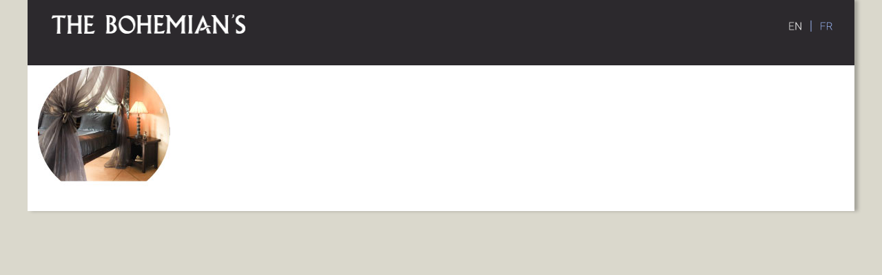

--- FILE ---
content_type: text/css
request_url: https://www.bohemiansresidence.com/wp-content/uploads/js_composer/custom.css?ver=6.9.0
body_size: 6223
content:
@keyframes showNav {
        from {opacity: 0;}
        to {opacity: 1;}
    }
@keyframes showNavout {
        from {opacity: 1;}
        to {opacity: 0;}
    }


.stickydiv{background:#fff;}
.stickydiv .menuline{margin-top:-35px}

.vc_custom_1448442749413 img{margin-left:-191px;}
.footerlogos .vc_column-inner{padding-top:0px!important;}
    
.upb_row_bg{background-size:auto!important;}

.bar{padding-left:10px;padding-right:10px;}
#knewsform_1 style{display:none;}

.homapagebologo{margin-top:240px;}
.hephaistos.tparrows.tp-leftarrow::before {content:"";}
.hephaistos.tparrows.tp-rightarrow::before {content:"";}
.ms-slide-bgcont img{margin-top:0!important;margin-left:0!important;}
.sliderlarge2 .vc_col-sm-12{padding:0!important;}

  #fancybox-overlay{position:fixed!important;}
div.wpcf7-mail-sent-ok{border:none;font-style:italic;}
.subline input{width:260px;border:none;}
.subtxt textarea{width:550px;height:130px;border:none;}
.subbutton{margin-right:92px;border:none;background:url("../../../img/subbtni.png");width:112px;height:69px;font-weight:700;}
.subbutton input{border:none;background:none;width:112px;height:52px;}
.subbutton input:hover{text-decoration:underline;}

a,a.active, a.focus {color:#3f362f;text-decoration:underline;}
a.active, a:focus {color:#3f362f;text-decoration:underline;}
#videobrun a{color:#c7c1b8!important}
.scrollbintan{position:relative;z-index:66}
.clebintan{margin-left:-100px;}
.bras{margin-left:-55px;margin-top:-33px}
a, a.active, a.focus, a:hover,input, input.active,input.focus,input:hover{outline:none!important;}
.dp_breadcrumb_a_home img{margin-right:5px;margin-top:-2px;}
.tophomemenu2{margin-bottom:-20px!important;}
    .menuhome2{padding-top:10px;padding-bottom:10px;}
.popmake iframe{height:500px;}
.post-edit-link, .vc_inline-link{display:none;}
.ubermenu-submenu{padding:30px 180px 33px 180px!important;position: absolute!important;
 width:100%!important;min-width:1200px!important;
    left: -9999px!important;
    right: -9999px!important;
    margin: auto!important;
  overflow-x:hidden;}

.vc_row:last-child{margin-bottom:-70px;}
.knewscont .response a{font-weight:700;}
.knewscont .response a:hover{color:#3A3937;}
.knewscont .response{display:block;margin-top:-50px;}
.knewscont{margin-left:auto;margin-right:auto;width:370px;padding-top:30px;}
.knewscomment{display:none!important;}
.knewsform_container .knewsemail input{line-height:14px;padding-top:5px!important;padding-bottom:5px!important;}

.menumodal{

  background-image: url("../../../img/fondmenutop.jpg"), url("../../../img/fondmenubottom.jpg");
  background-position: center top, center bottom;
  background-repeat: no-repeat;background-color:#dbd6d2;

padding-top:100px;padding-bottom:80px;width:765px;}
.menumodal p{padding: 0 90px}

.menuline2{margin-top:0px;margin-bottom:70px;}
.txtlogo{margin-top:-50px;z-index:59;position:relative;}
.lang-item-5 img, .lang-item-2 img{display:none;}



.lang-item-2 a{background:url("../../../img/lang.png")no-repeat 0 -30.2px;display:block;width:20px;height:20px;margin-right:20px}
.footerlogos img,.lastbox a img{opacity:0.5;-webkit-transition: opacity .35s ease-in-out;
        -moz-transition: opacity .35s ease-in-out;
        -ms-transition: opacity .35s ease-in-out;
        -o-transition: opacity .35s ease-in-out;
        transition: opacity .35s ease-in-out;}
.footerlogos img:hover,.lastbox a img:hover{opacity:1;}
.lang-item-5 a{background:url("../../../img/lang.png")no-repeat -43px top;display:block;width:20px;height:20px;}

.footerlogos .upb_row_bg{margin-left:0px!important;}
.footerlogos img{padding-top:10px;}
.lang-item-2.current-lang a{background-position:0 0;}
.lang-item-5.current-lang a{background-position:-43px -30px;}
.widget_polylang{background:url("../../../img/langbar.png")no-repeat 68px top;margin-top:-20px!important;}

.knewsform_container *, .knewsform_container{display:inline;}
.knewsform_container .knewsemail input{border-radius:25px;border:2px solid #908371;padding:2px 5px;font-size:14px; color:#908371;text-align:center;}
.knewsbutton{border:none;background:none;color:#908371;font-size:18px;line-height:35px;}
.response{background:#908371;padding:20px;}

.footerlogos{height:100px;display:block;padding:10px;}
.roundlogohome{ position: absolute!important;

   z-index:55;margin-top:-106px;left:50%;margin-left:-150px;}
 
.roundlogo { position: absolute!important;

    left: 50%;z-index:55;margin-left:0px;margin-top:-118px;}
  
.roundlogo .animateme{position: relative;
    margin-left: -50%;}


.libertyimg{position:absolute;margin-left:330px;margin-top:-110px;}


.menuline{margin:-10px -15px 30px -15px;background:#e4e8f1;padding-right:25px;padding-top:2px;padding-left:55px;padding-bottom:2px;}
.menuline img{padding-top:5px}
.vc_custom_1448374291445 .vc_row-has-fill > .vc_column_container > .vc_column-inner{padding-top:0;}
.wpb_revslider_element{margin-left:-15px;margin-right:-15px;}
#fancybox-close{background:url("../../../img/popmake-close.png")no-repeat!important;}

.popmake-content{box-shadow: -1px 1px 15px rgba(0, 0, 0, 0.50)!important;}


.hidelarge{display:none;}

h2{font-size:38px;font-weight:300;line-height:40px;margin-bottom:20px;}
.videobtn{display:block;width:105px;height:72px;background:url("../../../img/btnvideo.png");top:110px;position:absolute;left:125px;}
.font20white{font-size:20px;color:#cec3bd;padding-top:30px;}
.videobtn a{position:absolute;height:270px;width:311px;margin-top:-110px;margin-left:-105px;}

.hotelimgdescription{text-align:center;background:#908573;color:#fff;padding:8px;margin-top:-20px;}
.hotelimgdescription .title{font-size:20px;}
.hotelimgdescription .subtitle{font-size:12px;line-height:18px;font-style:italic;margin-top:20px;}

.poplinkcont:hover .open{ }

.poplinkcont:hover .open{-webkit-animation: fadeIn .35s;
    animation: fadeIn .35s;display:block;background:url("../../../img/modalopen.png");position:absolute;z-index:5;width:52px;height:51px;margin-top:70px;margin-left:104px}
.poplink2{position:absolute;height:230px;width:100%;top:0;left:0;z-index:6;padding-top:180px;color:#fff;text-decoration:none;}
.poplinkcont{width:240px;margin-left:auto;margin-right:auto;box-shadow: 5px 5px 5px rgba(0, 0, 0, 0.25)!important;}
.poplink2:hover, .poplink2:focus{color:#fff;outline:none;}
.poplinkcont:hover img, .poplinkcont2:hover img, .contvideo:hover img{opacity:0.8;}
.poplinkcont img, .poplinkcont2 img, .contvideo img{-webkit-transition: opacity .35s ease-in-out;
        -moz-transition: opacity .35s ease-in-out;
        -ms-transition: opacity .35s ease-in-out;
        -o-transition: opacity .35s ease-in-out;
        transition: opacity .35s ease-in-out;}


.poplinkcont2{width:240px;margin-left:auto;margin-right:auto;}
.poplinkcont2:hover .open{-webkit-animation: fadeIn .35s;
    animation: fadeIn .35s;display:block;background:url("../../../img/modalopen.png");position:absolute;z-index:2;width:52px;height:51px;margin-top:57px;margin-left:103px}
.poplinkcont2 img{margin-left:auto;margin-right:auto;width:177px;display:block;border-radius:250px;}
.hotelimgdescription2 h3{font-size:18px;text-transform:uppercase;text-align:center;font-weight:700!important;padding-top:28px;}
.hotelimgdescription2 .subtitle2{font-size:15px;text-transform:uppercase;text-align:center;font-weight:400;color:#908573;padding-top:5px;}
.hotelimgdescription2{background:url("../../../img/ombre.png")no-repeat center -10px;margin-top:-53px;z-index:2;position:relative;}
.hotelimgdescription2 a{text-decoration:none;position:absolute;height:210px;width:100%;top:-145px;left:0;z-index:6;padding-top:170px;}
.hotelimgdescription2 a strong{font-weight:700;}
.hotelimgdescription2 a:hover,.hotelimgdescription2 a:focus {text-decoration:underline;color:#3F362F;outline:none;}

.italic13{color:#908573;font-size:13px;line-height:16px;font-style:italic;padding-left:0;margin-left:15px}
.italic13 li{margin-bottom:5px;;}
.adroite{text-align:right;}
.font17{font-size:17px;line-height:18px;}
.font15{font-size:15px;line-height:18px;text-align:center;margin-bottom:5px;}
.h217bold{font-size:17px;line-height:18px;font-weight:700;text-align:center;}
.italic15{color:#908573;font-size:15px;line-height:16px;font-style:italic;}
.verifdispo a{margin-top:35px;padding-top:16px;text-align:center;text-decoration:none;background:url("../../../img/btndispo.png")no-repeat 3px top;width:237px; height:84px;display:block;font-size:15px;line-height:17px;margin-left:auto;margin-right:auto;}
.verifleft a{margin-top:-20px;margin-left:0px}
.verifdispo a strong{font-weight:700;}
.verifdispo a:hover{text-decoration:underline;color:#3F362F;}

.dp_breadcrumb_main{display:none;color:#908573;padding-left:25px;}
.dp_breadcrumb_main a{text-decoration:none;color:#908573;}
.dp_breadcrumb_main a:hover{color:#3f362f;text-decoration:underline;}


.alignbottomsmall{font-style:italic;font-size:15px;line-height:18px;font-weight:300;}
.alignbottomsmall strong{font-weight:400;position:relative;bottom:0px;}

.toggleLink img{width:59px;display:block;z-index:555!important;margin-top:456px;cursor:pointer;position:absolute;left:0;
    right:0;
    margin-left:auto;
    margin-right:auto;}



.sliderbox{position:absolute;z-index:55;color:#fff;background:url("../../../img/fond-box.png")no-repeat left top; background-size: 100% 100%;height:485px;width:100%;margin-top:0px; padding-top:90px;text-align:center;font-size:16px;line-height:21px;

}

.sliderbox p{width:630px;display:block;margin-left:auto;margin-right:auto;}
.globalmodal .sliderbox{display:block;font-size:19px;line-height:28px;width:715px!important;height:460px!important;margin-top:-602px!important;padding-top:0px;color:#fff;background:url("../../../img/fond-box-modal.png")repeat left top;  text-align:center;margin-left:23px;z-index:99999999!important;}
.globalmodal .sliderbox p:first-child{margin-top:30px;margin-bottom:10px;}

.globalmodal{color:#fff;background:url("../../../img/fond-box-modal2.png")no-repeat center top!important;background-size:cover!important; width:760px;height:621px;padding-top:24px;

}
.globalmodal .tp-caption img{width:715px!important;height:460px!important;}
.ubermenu-target-title{text-transform:uppercase;}
.largetitle{font-size:32px;line-height:60px;}
.ubermenu-target-with-image:hover .ubermenu-image-size-full{opacity:0.7;}

.ubermenu-image-size-full{border-radius:250px!important;width:125px;height:125px;}
.ubermenu-submenu .ubermenu-target-title{font-size:20px!important;text-transform:uppercase;font-weight:400!important;line-height:18px;padding-top:12px;}
.ubermenu-submenu .ubermenu-target-description{font-size:15px!important;font-weight:300!important;}

.ubermenu-submenu .ubermenu-target:hover .ubermenu-target-title{text-decoration:underline;}

.ubermenu-nav{width:960px!important;margin-left:auto!important;margin-right:auto!important;}

.ubermenu-submenu{background:url("../../../img/backmenu.png")repeat center bottom!important;border:none!important;}
.ubermenu .ubermenu-item .ubermenu-submenu-drop {
    box-shadow: 0 20px 20px 0px rgba(0, 0, 0, 0.25)!important;
  overflox-y:hidden!important;
}

.sliderlarge1, .sliderlarge2, .sliderlargehotel{min-height:485px;position:relative!important;}
.sliderlarge1{margin-top:-98px;min-height:510px;}
.sliderlarge1home{margin-top:-98px;min-height:560px;}
.sliderlargehotel{margin-bottom:0px;}
.toppageh1 .largeh1{font-size:55px;line-height:66px;color:#fff;font-weight:300;text-align:center!important;}
.toppageh1{color:#fff;font-weight:300;text-align:center;padding-top:180px;font-size:29px;line-height:35px}

p {margin-bottom: 20px;}

a:hover{color:#908573;}
.width960{padding-left:30px;padding-right:30px;padding-top:20px;padding-bottom:20px;}
.nopad960{padding:0px;margin-right:-15px;margin-left:-15px;}
.nopad960 .wpb_column{padding:0px!important;}
.linkcontainer0 h3,.linkcontainer0 p{font-size:14px;margin:0;padding:0;line-height:27px;display:inline;font-weight:300;}
.linkcontainer0 h3 strong,.linkcontainer0 p strong{font-weight:400;}              
.linkcontainer0{font-size:14px;text-align:center;display:block;width:233px;margin-left:auto;margin-right:auto;}
   .linkcontainer0 a{background:url("../../../img/btnback.png")no-repeat center bottom;display:block;height:192px;width:233px;padding-top:160px;margin-top:-192px;position:absolute;z-index:5;color:#fff;text-decoration:none;}
.nolink{background:url("../../../img/btnback.png")no-repeat center bottom;display:block;height:192px;width:233px;padding-top:160px;margin-top:-192px;position:relative;z-index:5;color:#fff;text-decoration:none;text-align:center;margin-left:auto;margin-right:auto;}
               .linkcontainer1{font-size:14px;text-align:center;display:block;width:233px;margin-left:auto;margin-right:auto;}
  .linkcontainer1 a{background:url("../../../img/btnback.png")no-repeat center bottom;display:block;height:233px;width:233px;padding-top:200px;margin-top:-233px;position:absolute;z-index:5;color:#fff;text-decoration:none;}

.linkcontainer1:hover .open{-webkit-animation: fadeIn .35s;
    animation: fadeIn .35s;display:block;background:url("../../../img/modalopen.png");position:absolute;z-index:5;width:52px;height:51px;margin-top:90px;margin-left:100px}
 .linkcontainer0:hover .open{-webkit-animation: fadeIn .35s;
    animation: fadeIn .35s;display:block;background:url("../../../img/modalopen.png");position:absolute;z-index:5;width:52px;height:51px;margin-top:70px;margin-left:100px}

.linkcontainer1:hover img, .linkcontainer0:hover img{opacity:0.8; }
.linkcontainer1 img, .linkcontainer0 img{-webkit-transition: opacity .35s ease-in-out;
        -moz-transition: opacity .35s ease-in-out;
        -ms-transition: opacity .35s ease-in-out;
        -o-transition: opacity .35s ease-in-out;
        transition: opacity .35s ease-in-out;border-radius:250px;}
  .linkcontainer1 a:hover,  .linkcontainer0 a:hover{text-decoration:underline;color:#fff;}
 .divlinkspe1{text-align:center;}
 .hour{position:absolute;z-index:55;top:110px;left:268px;}
 .hour2{position:absolute;z-index:55;top:110px;left:568px;}
.row .rev_slider img{width:1200px!important;height:700px!important;margin-left:0px;}
.btnspetitle h3{font-size:20px;font-weight:400;color:#fff;background:#364153;line-height:20px;padding:12px 8px;margin:0;text-align:center;}
.btnspetitle h3 strong{font-weight:700;}

.btnspewrapperleft,.btnspewrapperright{width:300px;margin-left:auto;margin-right:auto;background:url("../../../img/light.png")no-repeat center 105px;display:block;height:335px;}
.ou{position:absolute;top:170px;margin-left:398px}

.btnspeimg{}
.btnspelien a{background:url("../../../img/btnback2.png")no-repeat center top;display:block;height:45px;padding-top:9px;margin-top:-21px;position:relative;z-index:2;color:#fff;font-size:16px;text-align:center;line-height:18px;text-decoration:none;}
.btnspelien a:hover,.btnspewrapperleft:hover .btnspelien a,.btnspewrapperright:hover .btnspelien a{text-decoration:underline;color:#fff;}

.linkcont2:hover .btnspeimg{opacity:0.8;}

.linkcont2 .btnspeimg{-webkit-transition: opacity .35s ease-in-out;
        -moz-transition: opacity .35s ease-in-out;
        -ms-transition: opacity .35s ease-in-out;
        -o-transition: opacity .35s ease-in-out;
        transition: opacity .35s ease-in-out;}

h4{font-size:38px;font-weight:300;margin:0 0 5px 0}
.orange{color:#ff9c00;}
.sliderpt{font-size:17px;color:#fff;}
.slidertxtwrap{font-weight:400;text-align:right;}
.slidergr{font-size:37px;color:#fff;font-weight:300;}
.slidergr strong,.diapbtn strong{font-weight:400;}
.diapbtn{font-weight:300;font-size:14px;}
.diapbtn a{background:url("../../../img/backbtndiap.jpg")no-repeat;display:inline-block;width:175px;height:31px;text-align:center;color:#3f362f;text-decoration:none;padding-top:2px;margin-top:20px!important;box-shadow:-1px 1px 3px #3F362F;}
.diapbtn a:hover{color:#3B3A37;text-decoration:underline;}
.tp-caption{text-shadow:-1px 1px 1px #000;position:absolute!important;left:-50px!important;top:-25px;}
.slidertxtwrap {width:500px!important;}

 .encartmaps{font-size:18px;color:#fff;line-height:24px;padding-bottom:15px}
   .linkcontainer2{background:url("../../../img/btnback.png")no-repeat center top;display:block;height:45px;width:100%;padding-top:5px;color:#fff;font-size:14px;margin-top:20px;text-decoration:none;}
  .encartmaps h3{margin-top:-50px;color:#3f362f;font-size:28px;font-weight:700;line-height:18px;}
  .encartmaps h3 .smaller{font-size:13px;line-height:18px;font-weight:400;}
 .linkcontainer2:hover{color:#fff;}

body{background:#dad8cc;}
.container{background:#fff;box-shadow:5px 0px 5px rgba(0, 0, 0, 0.25)}

.baseline{position:absolute!important;top:0;z-index:1111115;font-weight:300;color:#899ac2;font-size:16px;line-height:10px;margin-top:-35px;padding-left:20px;}
.baseline h1{font-weight:300;color:#899ac2;font-size:16px;line-height:10px;margin-top:0px;}
.headwrapper .row{background:url("../../../img/opacity75.png");height:95px;padding-top:20px;padding-left:20px;;z-index:555555;position:relative;}

.widget_polylang li{display:inline-block;}
.widget_polylang{float:right;padding-right:15px;margin-top:40px;}

   .reservermodal{background:url("../../../img/reserver.png")no-repeat center top;display:block;height:42px;width:171px;padding-top:2px;font-size:14px;margin-top:20px;text-decoration:none;text-transform:uppercase;text-align:center;margin-left:auto;margin-right:auto;}
  .reservermodal strong{font-weight:700}
.reservermodal:hover{color:#3f362f}


.tophomemenu{margin-top:-5px;z-index:56;position:relative;}



  .btnspehome2 {padding-top:30px;margin-top:-30px;}






.caret{display:none;}
.ultimatum-menu .nav-holder .navigation > li > a {padding:0px;}
.navigation > a:after{content:"|";font-size:24px;color:#938876;padding-left:10px;padding-right:0px;font-weight:100;}
.navigation > li:last-child a:after{content:"";}
.nav-holder{float:none;display:table;
margin:0 auto;}

  body{color:#3f362f;font-family:"roboto";font-size:20px;font-weight:300;line-height:26px;}
strong{font-weight:400;}
.vc_col-xs-1, .vc_col-sm-1, .vc_col-md-1, .vc_col-lg-1, .vc_col-xs-2, .vc_col-sm-2, .vc_col-md-2, .vc_col-lg-2, .vc_col-xs-3, .vc_col-sm-3, .vc_col-md-3, .vc_col-lg-3, .vc_col-xs-4, .vc_col-sm-4, .vc_col-md-4, .vc_col-lg-4, .vc_col-xs-5, .vc_col-sm-5, .vc_col-md-5, .vc_col-lg-5, .vc_col-xs-6, .vc_col-sm-6, .vc_col-md-6, .vc_col-lg-6, .vc_col-xs-7, .vc_col-sm-7, .vc_col-md-7, .vc_col-lg-7, .vc_col-xs-8, .vc_col-sm-8, .vc_col-md-8, .vc_col-lg-8, .vc_col-xs-9, .vc_col-sm-9, .vc_col-md-9, .vc_col-lg-9, .vc_col-xs-10, .vc_col-sm-10, .vc_col-md-10, .vc_col-lg-10, .vc_col-xs-11, .vc_col-sm-11, .vc_col-md-11, .vc_col-lg-11{
    padding-left:25px!important; padding-right:25px!important;}




  .container{width:1200px;}
 
 
.tp-leftarrow{background:url("../../../img/left.png")no-repeat center center!important;}
.tp-rightarrow{background:url("../../../img/right.png")no-repeat center center!important;}

 .globalmodal .tp-leftarrow.default{background:url("../../../img/left2.png")no-repeat center center!important;}
 .globalmodal .tp-rightarrow.default{background:url("../../../img/right2.png")no-repeat center center!important;}

 .globalmodal .toggleLink img{position:absolute;z-index:9999;top:46px;cursor:pointer;width:41px;height:41px;
 cursor:pointer;left:0;
    right:0;
    margin-left:auto;
    margin-right:auto;}
.modalbottom{padding-top:40px;}
.largebottom{margin-top:-10px;}

@media screen and (min-width: 481px){
  
  .stickydiv{margin-top:-70px;}

.cloned .dp_breadcrumb_main{display:block;font-size:14px;position:absolute;margin-top:1px;
  }
.cloned{margin-top:30px!important;box-shadow: 0 30px 30px -10px rgba(0, 0, 0, 0.15);padding-bottom:8px!important;animation: showNav 450ms ease-in-out both;background:#fff;
 }
.menulinehidden, .menulinehidden2, .cloned .menuline{display:none;}
.cloned .tophomemenu{margin-top:-30px;background:#fff;padding-top:18px;padding-bottom:10px;}
.cloned .menuhome2{margin-top:-38px;padding-top:18px;padding-bottom:10px;background:#fff;}
.cloned {background:#fff;}
.cloned .menulinehidden2{display:block;background:#e4e8f1;width:1200px;padding-right:25px;padding-top:2px;padding-left:55px;padding-bottom:27px;margin-top:-61px;}

.cloned .menulinehidden{display:block;background:#e4e8f1;width:1200px;padding-right:25px;padding-top:25px;padding-left:55px;padding-bottom:13px;margin-top:-30px;}
.cloned .menulinehidden img{top:-23px;position:relative;}
  
     .width960{width:960px;margin-left:auto;margin-right:auto;}

       .upb_row_bg{min-width:744px!important;width:100%!important;}

  .footerlogos .upb_row_bg{width:100%!important;margin-left:15px;background:#c7cee2!important;}
  #sonette .vc_col-sm-9{width:670px;margin-left:120px;}
 .footerlogos{margin-left:-15px;margin-right:-15px;}

   .btnspehome .vc_col-sm-6:first-child{padding-left:20%;}
  .btnspehome .vc_col-sm-6:last-child{padding-right:20%;}
  .btnspehome{}
  



  
     
 
}

@media screen and (max-width: 1200px) {  

 
}
  
@media screen and (min-width: 1200px) 
{ 
     


}
 

@media screen and (min-width: 768px)
{

}


  
@media screen and (min-width: 481px) and (max-width: 1199px) {
.bras{margin-left:-175px;margin-top:-33px}
  .container{ 
 width:100%;min-width:744px;
    
    margin: 0 auto !important;

  }
  
  
.ubermenu-submenu{padding:30px 80px 33px 80px!important;position: absolute!important;
 width:100%!important;min-width:960px!important;
    left: -9999px!important;
    right: -9999px!important;
    margin: auto!important;
  overflow-x:hidden;}
.tp-caption{text-shadow:-1px 1px 1px #000;position:absolute!important;left:-230px!important;top:-20px;}


}
    
@media screen and (max-width: 480px) {
  
  .mysocials img{margin-top:-80px;}
.homapagebologo{margin-top:160px;}
   .menuhome2{padding-top:20px!important;padding-bottom:0px;margin-left:-12px}
  .ubermenu-responsive-toggle{top:10px!important;margin-top:5px;}
  .ubermenu-main, .ubermenu-nav, .menuhome2{width:320px!important;max-width:320px!important;min-width:320px!important}
  .tophomemenu2 .ubermenu-main, .tophomemenu .ubermenu-main{text-align:center!important;margin-left:0px!important;padding-bottom:10px;}
   .mlogo{display:none;}
  .tophomemenu2 .ubermenu-main{display:block!important;}
  .tophomemenu2 .ubermenu-target-title{display:block!important;text-align:center!important;}
  .tophomemenu2 .ubermenu-responsive-toggle{display:none;}
  .ubermenu.ubermenu-responsive .ubermenu-column, .ubermenu.ubermenu-responsive .ubermenu-column-auto {
    min-width: 100%!important;
}
  .stickydiv {position:fixed!important;z-index:99999999!important;width:320px;top:0px;margin-top:-60px;}
  .vc_custom_1439801199705{background-color:#000!important;}
  .tophomemenu,.menuhome2{box-shadow: 0 10px 20px 0px rgba(0, 0, 0, 0.25)!important;z-index:888888;background:#Fff;}
   .tophomemenu2{margin-left:-15px;}
  .menuhome2{margin-left:0px;}
  .menuhome2 .ubermenu-main{padding-bottom:15px!important;}
  nav{margin-bottom:0px!important;}
.menulinehidden, .menulinehidden2, .cloned .menuline, .cloned .tophomemenu,.menuline{display:none!important;}
header{margin-top:40px;}
      .container{width:350px!important; margin: 0 auto !important;max-width:320px!important;min-width:320px!important;}
.upb_row_bg{width:300px!important;}
  .ou{display:none}
  .roundlogohome{ position: absolute!important;

   z-index:55;margin-top:-135px;margin-left:-160px;}
 
.roundlogo { position: absolute!important;

    left: 90px;z-index:55;margin-left:0px;margin-top:-108px;}
  
  .roundlogo .animateme{margin-left:0;}
  .footerlogos img{width:80px!important;}
    .footerlogos a{margin-left:-10px}
  .footerlogos .vc_col-sm-4 a{top:-130px!important;position:absolute!important;margin-left:225px;}
  .widget_polylang{position:absolute!important;top:70px;width:120px;margin-left:60px;float:none!important;}
  .baseline{font-size:12px;width:320px;display:block;margin-top:47px;text-align:center;margin-left:-25px;}
  .baseline h1{font-size:12px;}
  .homeLogoetH1 img{text-align:center;margin-left:-15px;margin-top:-15px}
  .knewscont{width:320px!important;margin-top:-50px;}
  .knewsemail input{max-width:120px!important;}
  .sliderlarge1, .sliderlarge2, .sliderhotel, .sliderlargehotel{min-height:202px;}
.sliderlarge1{min-height:300px;}
.sliderlarge1  .upb_row_bg{background-size: cover!important;}
.sliderlarge1home{margin-top:-95px;min-height:300px;}
  
  .toppageh1 .largeh1,   .toppageh1 span{font-size:30px!important;line-height:30px!important;color:#fff;font-weight:400;text-align:center!important;}
.toppageh1{color:#fff;font-weight:300;text-align:center;padding-top:120px;font-size:18px;line-height:23px}
.ubermenu-responsive-toggle{padding-left:150px!important;padding-top:40px!important;}

  
  .popmake{max-width:320px!important;}
.popmake-close{z-index:99!important;}
  .globalmodal .toggleLink{display:none;}
   .globalmodal .tp-rightarrow{right:10px!important;margin-top:-400px!important;}  
 .globalmodal .tp-leftarrow{left:10px!important;margin-top:-400px!important;} 
   .globalmodal{width:320px!important;}

  .globalmodal .rev_slider {width:320px!important;height:232px!important;margin-left:0px;max-width:320px!important;}
  .globalmodal .rev_slider_wrapper{width:320px!important;height:232px!important;margin-left:0px;margin-top:-37px!important;max-width:320px!important;}
  .globalmodal {display:block!important;background:#9B8F7F!important;height:900px!important;font-size:16px;}
  .globalmodal .sliderbox{margin-top:0px!important;width:320px!important;margin-left:0px!important;background:#9B8F7F!important;font-size:16px;}
   #modal1, .globalmodal{display:block!important}
  .globalmodal .tp-caption img{width:320px!important;height:232px!important;}
  .btnspewrapperleft, .btnspewrapperright{margin-left:-30px;margin-bottom:-60px!important;}
    .btnspewrapperleft{}
  
  .globalmodal .rev_slider .tp-bgimg{max-width:320px!important;width:320px!important;}
  .modalbottom p:first-child{display:none;}
 .sliderbox p{width:300px;margin-left:auto;margin-right:auto;}
  .largebottom{font-size:38px!important;line-height:35px;margin-top:-40px;}
 
  
  .vc_col-xs-1, .vc_col-sm-1, .vc_col-md-1, .vc_col-lg-1, .vc_col-xs-2, .vc_col-sm-2, .vc_col-md-2, .vc_col-lg-2, .vc_col-xs-3, .vc_col-sm-3, .vc_col-md-3, .vc_col-lg-3, .vc_col-xs-4, .vc_col-sm-4, .vc_col-md-4, .vc_col-lg-4, .vc_col-xs-5, .vc_col-sm-5, .vc_col-md-5, .vc_col-lg-5, .vc_col-xs-6, .vc_col-sm-6, .vc_col-md-6, .vc_col-lg-6, .vc_col-xs-7, .vc_col-sm-7, .vc_col-md-7, .vc_col-lg-7, .vc_col-xs-8, .vc_col-sm-8, .vc_col-md-8, .vc_col-lg-8, .vc_col-xs-9, .vc_col-sm-9, .vc_col-md-9, .vc_col-lg-9, .vc_col-xs-10, .vc_col-sm-10, .vc_col-md-10, .vc_col-lg-10, .vc_col-xs-11, .vc_col-sm-11, .vc_col-md-11, .vc_col-lg-11 {
    margin-bottom:50px}
 
.menumodal{background:#dbd6d2!important;width:320px;height:auto;display:block;padding-bottom:20px;padding-top:30px}
.menumodal p{padding:0px 10px;}
  .width960{padding:0;width:320px!important;}
  .hour,.hour2{display:none;}
  .ubermenu-submenu{padding:0px!important;position: relative!important;
 width:320px;min-width:320px!important;
    left: -9999px!important;
    right: -9999px!important;
    margin: auto!important;
  overflow-x:hidden;background:none!important;}
    .ubermenu-submenu img{display:none!important;}
 .wpb_single_image img {
  vertical-align: top;
  height: auto;
  max-width: 280px;;
}
  .stickydiv{background:none;}

  .tete .vcpb-vz-jquery{background-position:-50px 0!important;}
 .vc_custom_1439818578220 img, .vc_custom_1437564651239 img, .vc_custom_1438236290507 img{margin-left:35px!important;width:320px}
.libertyimg2{width:120px;height:83px;}   
  .vc_custom_1441180341621, .vc_custom_1441180305108, .vc_custom_1439217866351{margin-top:-150px;}
  .vc_custom_1439646868936, .vc_custom_1439125475050{margin-top:-100px;}
  .verifdispo{float:none!important;margin-top:0px!important;}
.contvideo img,.vc_custom_1438965662577 img{margin-left:-25px!important;width:320px;}
  .vc_custom_1441283758021 img, .vc_custom_1438966327903 img{width:80%;height:80%;}
  .vc_custom_1438965082811{margin-bottom:-120px;}
  .vc_custom_1441179552253 div{background-position:-30px -80px!important;}
  .vc_custom_1441179142733 *{font-size:14px!important;line-height:18px!important;}
    .vc_custom_1441179142733{top:-50px!important;}
  .vc_custom_1441179197092 {margin-bottom:-70px;padding-bottom:0;}
  .wpcf7-form input,  .wpcf7-form select,  .wpcf7-form textarea{width:290px!important;}
  .subline, .subline div,.bar,.subtxt,.bar div, .subtxt div{width:100%!important;text-align:center!important;}
.subbutton input{width:110px!important;}
  .vc_custom_1441112608548 div{background-position:-40px -90px!important;}
   #fancybox-wrap{padding:0!important;z-index:999999999!important;width:320px!important;margin-left:-5px;}
   #fancybox-content{width:320px!important;}
  .globalmodal{width:320px!important;min-height:970px!important;}
    .globalmodal .ms-slide-container img, .globalmodal .master-slider-parent, .globalmodal .master-slider, .globalmodal .ms-slide-bgcont, .globalmodal .ms-slide, .globalmodal .ms-inner-controls-cont, .globalmodal .ms-view{width:320px!important;height:193px!important}
  .globalmodal .sliderbox p:first-child{padding-top:0px!important;}
  html{overflow-x:hidden!important;}
  #fancybox-overlay{z-index:99999999!important;}
  #fancybox-close{right:-5px!important;top:-2px!important;}
  .tp-caption{display:none!important;}
  .tp-bgimg{background-size:cover;}
  .rev_slider{height:250px!important;}
  .rev_slider_wrapper{min-height:250px!important;height:270px!important;}
  .hidelarge{display:block;}
  .hidesmall{display:none;}
  .vc_col-xs-1, .vc_col-sm-1, .vc_col-md-1, .vc_col-lg-1, .vc_col-xs-2, .vc_col-sm-2, .vc_col-md-2, .vc_col-lg-2, .vc_col-xs-3, .vc_col-sm-3, .vc_col-md-3, .vc_col-lg-3, .vc_col-xs-4, .vc_col-sm-4, .vc_col-md-4, .vc_col-lg-4, .vc_col-xs-5, .vc_col-sm-5, .vc_col-md-5, .vc_col-lg-5, .vc_col-xs-6, .vc_col-sm-6, .vc_col-md-6, .vc_col-lg-6, .vc_col-xs-7, .vc_col-sm-7, .vc_col-md-7, .vc_col-lg-7, .vc_col-xs-8, .vc_col-sm-8, .vc_col-md-8, .vc_col-lg-8, .vc_col-xs-9, .vc_col-sm-9, .vc_col-md-9, .vc_col-lg-9, .vc_col-xs-10, .vc_col-sm-10, .vc_col-md-10, .vc_col-lg-10, .vc_col-xs-11, .vc_col-sm-11, .vc_col-md-11, .vc_col-lg-11 {
  width:100%!important;}
  
.btnspewrapper{margin-left:15px;}
   .btnspewrapperright{margin-left:-15px;}
  .nolink{margin-left:10px;}
}

--- FILE ---
content_type: text/plain
request_url: https://www.google-analytics.com/j/collect?v=1&_v=j102&a=1174094790&t=pageview&_s=1&dl=https%3A%2F%2Fwww.bohemiansresidence.com%2Ffr%2Faccueil%2Fvilla-mathis-seminyak-2&ul=en-us%40posix&dt=Villa%20Mathis%20Seminyak%20-%20Bohemian%27s%20Residence&sr=1280x720&vp=1280x720&_u=IEBAAEABAAAAACAAI~&jid=152030283&gjid=1584864292&cid=1192757608.1769475406&tid=UA-71470421-1&_gid=1636170896.1769475406&_r=1&_slc=1&z=874119909
body_size: -454
content:
2,cG-80R2VSQ1KL